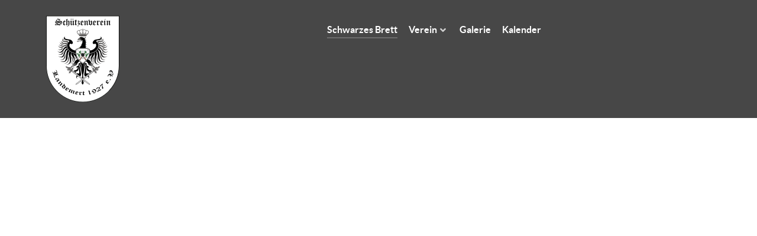

--- FILE ---
content_type: text/html; charset=utf-8
request_url: http://sv-landemert.de/index.php/kalender
body_size: 12436
content:
                <!DOCTYPE html>
<html lang="de-DE" dir="ltr">
        
<head>
    
            <meta name="viewport" content="width=device-width, initial-scale=1.0">
        <meta http-equiv="X-UA-Compatible" content="IE=edge" />
        

        
            
         <meta charset="utf-8">
	<meta name="robots" content="max-snippet:-1, max-image-preview:large, max-video-preview:-1">
	<meta name="generator" content="Joomla! - Open Source Content Management">
	<title>Kalender</title>

    <link rel="stylesheet" href="/media/com_jchoptimize/cache/css/addfc37f3c37130ad617b0d053acea59182f0ce991ccb351400ed5b32f55a73c.css">
	<link href="/media/gantry5/engines/nucleus/css-compiled/nucleus.css" rel="stylesheet">
	<link rel="stylesheet" href="/media/com_jchoptimize/cache/css/addfc37f3c37130ad617b0d053acea596df3d213d8fcf75de07700cf32fecb68.css">
	<link href="/media/gantry5/engines/nucleus/css-compiled/bootstrap5.css" rel="stylesheet">
	<link rel="stylesheet" href="/media/com_jchoptimize/cache/css/addfc37f3c37130ad617b0d053acea597a7ad9d89cc5796551cbfab9b7f1da64.css">
	<link href="/media/plg_system_debug/css/debug.css" rel="stylesheet">
	<link href="/media/gantry5/assets/css/font-awesome6-all.min.css" rel="stylesheet">
	<link rel="stylesheet" href="/media/com_jchoptimize/cache/css/addfc37f3c37130ad617b0d053acea594282f65c964c7e41ad87fae32ae73d9f.css">
	<link rel="stylesheet" href="/media/com_jchoptimize/cache/css/addfc37f3c37130ad617b0d053acea597f9d8a5f998b13d2fc1c01dfd0d56af5.css">

    
	
	<script type="application/json" class="joomla-script-options new">{"joomla.jtext":{"ERROR":"Fehler","MESSAGE":"Nachricht","NOTICE":"Hinweis","WARNING":"Warnung","JCLOSE":"Schließen","JOK":"OK","JOPEN":"Öffnen"},"system.paths":{"root":"","rootFull":"http://sv-landemert.de/","base":"","baseFull":"http://sv-landemert.de/"},"csrf.token":"b2bcfab11290c5669debfebf14f3d078","plg_system_schedulerunner":{"interval":300}}</script>
	
	
	
	<!-- Start: Google Strukturierte Daten -->
			 <script type="application/ld+json" data-type="gsd"> { "@context": "https://schema.org", "@type": "BreadcrumbList", "itemListElement": [ { "@type": "ListItem", "position": 1, "name": "Schützenverein Landemert 1927 e.V.", "item": "http://sv-landemert.de/index.php" }, { "@type": "ListItem", "position": 2, "name": "Kalender", "item": "http://sv-landemert.de/index.php/kalender" } ] } </script>
			<!-- End: Google Strukturierte Daten -->

    
                
	<script src="/media/com_jchoptimize/cache/js/7d001f921d7fff588a24bb377e1d3fd694d15b40de5b433887b94eef6145724a.js"></script>
	<script src="/media/mod_menu/js/menu.min.js?e672ca" type="module"></script>
	<script src="/media/com_wrapper/js/iframe-height.min.js?e672ca" defer></script>
	<script src="/media/system/js/messages.min.js?9a4811" type="module"></script>
	<script src="/media/plg_system_schedulerunner/js/run-schedule.min.js?229d3b" type="module"></script>
</head>

    <body class="gantry g-helium-style site com_wrapper view-wrapper no-layout no-task dir-ltr itemid-300 outline-17 g-offcanvas-left g-default g-style-preset5">
        
                    

        <div id="g-offcanvas"  data-g-offcanvas-swipe="1" data-g-offcanvas-css3="1">
                        <div class="g-grid">                        

        <div class="g-block size-100">
             <div id="mobile-menu-5697-particle" class="g-content g-particle">            <div id="g-mobilemenu-container" data-g-menu-breakpoint="48rem"></div>
            </div>
        </div>
            </div>
    </div>
        <div id="g-page-surround">
            <div class="g-offcanvas-hide g-offcanvas-toggle" role="navigation" data-offcanvas-toggle aria-controls="g-offcanvas" aria-expanded="false"><i class="fa fa-fw fa-bars"></i></div>                        

                                                        
                <section id="g-navigation">
                <div class="g-container">                                <div class="g-grid">                        

        <div class="g-block size-100">
             <div class="g-system-messages">
                                            <div id="system-message-container" aria-live="polite"></div>

            
    </div>
        </div>
            </div>
                            <div class="g-grid">                        

        <div class="g-block size-40">
             <div id="logo-9560-particle" class="g-content g-particle">            <a href="/sv-landemert.de" target="_self" title="" aria-label=""  >
                        <img src="/images/SVL_Wappen_150.png"  alt="" />
            </a>
            </div>
        </div>
                    

        <div class="g-block size-60">
             <div id="menu-8879-particle" class="g-content g-particle">            <nav class="g-main-nav" data-g-hover-expand="true">
        <ul class="g-toplevel">
                                                                                                                
        
                
        
                
        
        <li class="g-menu-item g-menu-item-type-component g-menu-item-145 active g-standard  ">
                            <a class="g-menu-item-container" href="/index.php">
                                                                <span class="g-menu-item-content">
                                    <span class="g-menu-item-title">Schwarzes Brett</span>
            
                    </span>
                                                </a>
                                </li>
    
                                                                                                
        
                
        
                
        
        <li class="g-menu-item g-menu-item-type-component g-menu-item-270 g-parent g-standard g-menu-item-link-parent ">
                            <a class="g-menu-item-container" href="/index.php/verein">
                                                                <span class="g-menu-item-content">
                                    <span class="g-menu-item-title">Verein</span>
            
                    </span>
                    <span class="g-menu-parent-indicator" data-g-menuparent=""></span>                            </a>
                                                                            <ul class="g-dropdown g-inactive g-zoom g-dropdown-right">
            <li class="g-dropdown-column">
                        <div class="g-grid">
                        <div class="g-block size-100">
            <ul class="g-sublevel">
                <li class="g-level-1 g-go-back">
                    <a class="g-menu-item-container" href="#" data-g-menuparent=""><span>Back</span></a>
                </li>
                                                                                                                    
        
                
        
                
        
        <li class="g-menu-item g-menu-item-type-component g-menu-item-271  ">
                            <a class="g-menu-item-container" href="/index.php/verein/vorstand">
                                                                <span class="g-menu-item-content">
                                    <span class="g-menu-item-title">Vorstand</span>
            
                    </span>
                                                </a>
                                </li>
    
    
            </ul>
        </div>
            </div>

            </li>
        </ul>
            </li>
    
                                                                                                
        
                
        
                
        
        <li class="g-menu-item g-menu-item-type-component g-menu-item-274 g-standard  ">
                            <a class="g-menu-item-container" href="/index.php/galerie">
                                                                <span class="g-menu-item-content">
                                    <span class="g-menu-item-title">Galerie</span>
            
                    </span>
                                                </a>
                                </li>
    
                                                                                                
        
                
        
                
        
        <li class="g-menu-item g-menu-item-type-component g-menu-item-300 g-standard  ">
                            <a class="g-menu-item-container" href="/index.php/kalender">
                                                                <span class="g-menu-item-content">
                                    <span class="g-menu-item-title">Kalender</span>
            
                    </span>
                                                </a>
                                </li>
    
    
        </ul>
    </nav>
            </div>
        </div>
            </div>
            </div>
        
    </section>
                                    
                                
                
    
                <section id="g-container-main" class="g-wrapper">
                <div class="g-container">                    <div class="g-grid">                        

        <div class="g-block size-100">
             <main id="g-mainbar">
                                        <div class="g-grid">                        

        <div class="g-block size-100">
             <div class="g-content">
                                                            <div class="platform-content container"><div class="row"><div class="col"><div class="com-wrapper contentpane">
        <iframe onload="iFrameHeight(this)"        id="blockrandom"
        name="iframe"
        src="https://calendar.google.com/calendar/embed?src=sv.landemert.1927e.v%40gmail.com&amp;ctz=Europe%2FBerlin"
        width="100%"
        height="500"
        loading="lazy"
                    title="Kalender"
                class="com-wrapper__iframe wrapper ">
        Diese Option wird nicht korrekt funktionieren, da der aktuell eingesetzte Webbrowser keine Inline-Frames unterstützt.    </iframe>
</div></div></div></div>
    
            
    </div>
        </div>
            </div>
            
    </main>
        </div>
            </div>
    </div>
        
    </section>
    
                                                    
                <footer id="g-footer">
                <div class="g-container">                                <div class="g-grid">                        

        <div class="g-block size-20">
             <div id="logo-9489-particle" class="g-content g-particle">            <a href="/" target="_self" title="" aria-label="" rel="home" class="g-logo g-logo-helium">
                        <img src="/images/SVL_Wappen_200.png"  alt="" />
            </a>
            </div>
        </div>
                    

        <div class="g-block size-60">
             <div id="copyright-9075-particle" class="g-content g-particle">            <div class="g-copyright ">
    &copy;
            SV-Landemert 1927 e.V.
        2025 -     2026
    <br />Fotos & Bilder wurden hinsichtlich DSGVO veröffentlicht. </div>
            </div>
        </div>
                    

        <div class="g-block size-20">
             <div id="totop-3866-particle" class="g-content g-particle">            <div class="">
    <div class="g-totop">
        <a href="#" id="g-totop" rel="nofollow" title="Back to top" aria-label="Back to top">
            Back to top            <i class="fa fa-chevron-up fa-fw"></i>                    </a>
    </div>
</div>
            </div>
        </div>
            </div>
                            <div class="g-grid">                        

        <div class="g-block size-100">
             <div class="g-content">
                                    <div class="platform-content"><div class="footer-menue moduletable ">
        <ul class="mod-menu mod-list nav ">
<li class="nav-item item-341"><a href="/index.php/impressum" >Impressum</a></li></ul>
</div></div>
            
        </div>
        </div>
            </div>
            </div>
        
    </footer>
                                
                        

        </div>
                    

                        <script type="text/javascript" src="/media/gantry5/assets/js/main.js"></script>
    

    

        
    </body>
</html>


--- FILE ---
content_type: text/css
request_url: http://sv-landemert.de/media/com_jchoptimize/cache/css/addfc37f3c37130ad617b0d053acea597f9d8a5f998b13d2fc1c01dfd0d56af5.css
body_size: 126
content:
@charset "UTF-8";
/***!  /templates/g5_helium/custom/css-compiled/custom_17.css  !***/

/*1d0a2b31866a105bdfa9161468881ad1*/

